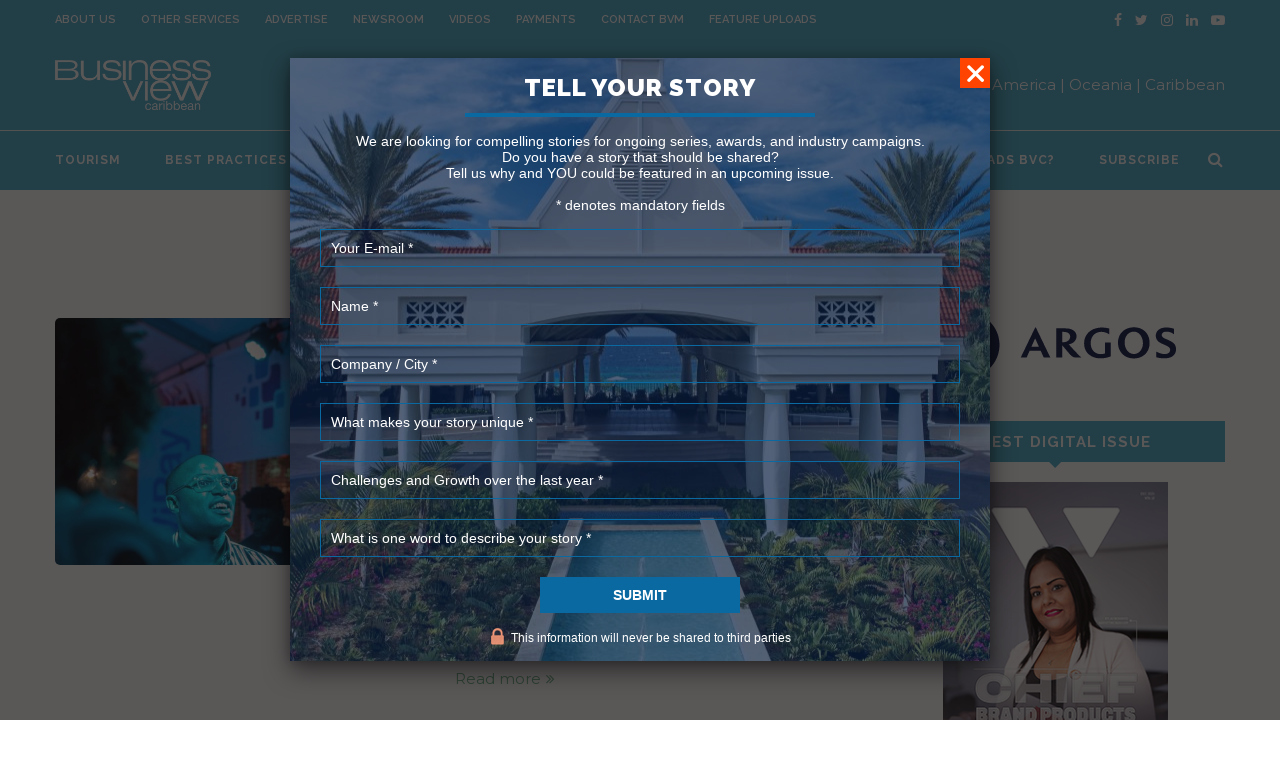

--- FILE ---
content_type: text/html; charset=UTF-8
request_url: https://businessviewcaribbean.com/tag/aldwyn-wayne/
body_size: 18694
content:
<!DOCTYPE html>



<html lang="en-US" prefix="og: http://ogp.me/ns#">



<head>

<!-- Global site tag (gtag.js) - Google Analytics -->
<script async src="https://www.googletagmanager.com/gtag/js?id=UA-71346085-2"></script>
<script>
  window.dataLayer = window.dataLayer || [];
  function gtag(){dataLayer.push(arguments);}
  gtag('js', new Date());

  gtag('config', 'UA-71346085-2');
</script>


	

	<meta charset="UTF-8">



	<meta http-equiv="X-UA-Compatible" content="IE=edge">



	<meta name="viewport" content="width=device-width, initial-scale=1">



	<link rel="profile" href="http://gmpg.org/xfn/11" />



	


		<link rel="shortcut icon" href="https://businessviewcaribbean.com/wp-content/uploads/2025/05/V-logo_Blue.png" type="image/x-icon" />



		<link rel="apple-touch-icon" sizes="180x180" href="https://businessviewcaribbean.com/wp-content/uploads/2025/05/V-logo_Blue.png">



	


	<link rel="alternate" type="application/rss+xml" title="Business View Caribbean RSS Feed" href="https://businessviewcaribbean.com/feed/" />



	<link rel="alternate" type="application/atom+xml" title="Business View Caribbean Atom Feed" href="https://businessviewcaribbean.com/feed/atom/" />



	<link rel="pingback" href="https://businessviewcaribbean.com/xmlrpc.php" />



	<!--[if lt IE 9]>



	<script src="https://businessviewcaribbean.com/wp-content/themes/soledad/js/html5.js"></script>



	<style type="text/css">



		.featured-carousel .item { opacity: 1; }



	</style>



	<![endif]-->



	<title>Aldwyn Wayne Archives | Business View Caribbean</title>
<meta name='robots' content='max-image-preview:large' />
	<style>img:is([sizes="auto" i], [sizes^="auto," i]) { contain-intrinsic-size: 3000px 1500px }</style>
	
<!-- This site is optimized with the Yoast SEO Premium plugin v5.6.1 - https://yoast.com/wordpress/plugins/seo/ -->
<meta name="robots" content="noindex,follow"/>
<link rel="canonical" href="https://businessviewcaribbean.com/tag/aldwyn-wayne/" />
<meta property="og:locale" content="en_US" />
<meta property="og:type" content="object" />
<meta property="og:title" content="Aldwyn Wayne Archives | Business View Caribbean" />
<meta property="og:url" content="https://businessviewcaribbean.com/tag/aldwyn-wayne/" />
<meta property="og:site_name" content="Business View Caribbean" />
<script type='application/ld+json'>{"@context":"http:\/\/schema.org","@type":"WebSite","@id":"#website","url":"https:\/\/businessviewcaribbean.com\/","name":"Business View Caribbean","potentialAction":{"@type":"SearchAction","target":"https:\/\/businessviewcaribbean.com\/?s={search_term_string}","query-input":"required name=search_term_string"}}</script>
<script type='application/ld+json'>{"@context":"http:\/\/schema.org","@type":"Organization","url":"https:\/\/businessviewcaribbean.com\/tag\/aldwyn-wayne\/","sameAs":[],"@id":"#organization","name":"Business View Caribbean","logo":"https:\/\/businessviewcaribbean.com\/wp-content\/uploads\/2018\/07\/bvc-logo-sm-60h.png"}</script>
<!-- / Yoast SEO Premium plugin. -->

<link rel='dns-prefetch' href='//static.addtoany.com' />
<link rel='dns-prefetch' href='//www.googletagmanager.com' />
<link rel='dns-prefetch' href='//ajax.googleapis.com' />
<link rel='dns-prefetch' href='//fonts.googleapis.com' />
<link rel="alternate" type="application/rss+xml" title="Business View Caribbean &raquo; Feed" href="https://businessviewcaribbean.com/feed/" />
<link rel="alternate" type="application/rss+xml" title="Business View Caribbean &raquo; Comments Feed" href="https://businessviewcaribbean.com/comments/feed/" />
<link rel="alternate" type="application/rss+xml" title="Business View Caribbean &raquo; Aldwyn Wayne Tag Feed" href="https://businessviewcaribbean.com/tag/aldwyn-wayne/feed/" />
<script type="text/javascript">var $TS_VCSC_Lightbox_Activated = true;var $TS_VCSC_Lightbox_Thumbs = "bottom";var $TS_VCSC_Lightbox_Thumbsize = 50;var $TS_VCSC_Lightbox_Animation = "random";var $TS_VCSC_Lightbox_Captions = "data-title";var $TS_VCSC_Lightbox_Closer = true;var $TS_VCSC_Lightbox_Durations = 5000;var $TS_VCSC_Lightbox_Share = false;var $TS_VCSC_Lightbox_LoadAPIs = true;var $TS_VCSC_Lightbox_Social = "fb,tw,gp,pin";var $TS_VCSC_Lightbox_NoTouch = false;var $TS_VCSC_Lightbox_BGClose = true;var $TS_VCSC_Lightbox_NoHashes = true;var $TS_VCSC_Lightbox_Keyboard = true;var $TS_VCSC_Lightbox_FullScreen = true;var $TS_VCSC_Lightbox_Zoom = true;var $TS_VCSC_Lightbox_FXSpeed = 300;var $TS_VCSC_Lightbox_Scheme = "dark";var $TS_VCSC_Lightbox_Backlight = "#ffffff";var $TS_VCSC_Lightbox_UseColor = false;var $TS_VCSC_Lightbox_Overlay = "#000000";var $TS_VCSC_Lightbox_Background = "";var $TS_VCSC_Lightbox_Repeat = "no-repeat";var $TS_VCSC_Lightbox_Noise = "";var $TS_VCSC_Lightbox_CORS = false;var $TS_VCSC_Lightbox_Tapping = true;var $TS_VCSC_Lightbox_ScrollBlock = "css";var $TS_VCSC_Lightbox_LastScroll = 0;var $TS_VCSC_Hammer_ReleaseNew = true;var $TS_VCSC_Countdown_DaysLabel = "Days";var $TS_VCSC_Countdown_DayLabel = "Day";var $TS_VCSC_Countdown_HoursLabel = "Hours";var $TS_VCSC_Countdown_HourLabel = "Hour";var $TS_VCSC_Countdown_MinutesLabel = "Minutes";var $TS_VCSC_Countdown_MinuteLabel = "Minute";var $TS_VCSC_Countdown_SecondsLabel = "Seconds";var $TS_VCSC_Countdown_SecondLabel = "Second";var $TS_VCSC_RowEffects_Breakpoint = 600;var $TS_VCSC_SmoothScrollActive = false;</script><script type="text/javascript">
/* <![CDATA[ */
window._wpemojiSettings = {"baseUrl":"https:\/\/s.w.org\/images\/core\/emoji\/15.0.3\/72x72\/","ext":".png","svgUrl":"https:\/\/s.w.org\/images\/core\/emoji\/15.0.3\/svg\/","svgExt":".svg","source":{"concatemoji":"https:\/\/businessviewcaribbean.com\/wp-includes\/js\/wp-emoji-release.min.js?ver=3d200fb9c7e5b2490ad9a5876a318841"}};
/*! This file is auto-generated */
!function(i,n){var o,s,e;function c(e){try{var t={supportTests:e,timestamp:(new Date).valueOf()};sessionStorage.setItem(o,JSON.stringify(t))}catch(e){}}function p(e,t,n){e.clearRect(0,0,e.canvas.width,e.canvas.height),e.fillText(t,0,0);var t=new Uint32Array(e.getImageData(0,0,e.canvas.width,e.canvas.height).data),r=(e.clearRect(0,0,e.canvas.width,e.canvas.height),e.fillText(n,0,0),new Uint32Array(e.getImageData(0,0,e.canvas.width,e.canvas.height).data));return t.every(function(e,t){return e===r[t]})}function u(e,t,n){switch(t){case"flag":return n(e,"\ud83c\udff3\ufe0f\u200d\u26a7\ufe0f","\ud83c\udff3\ufe0f\u200b\u26a7\ufe0f")?!1:!n(e,"\ud83c\uddfa\ud83c\uddf3","\ud83c\uddfa\u200b\ud83c\uddf3")&&!n(e,"\ud83c\udff4\udb40\udc67\udb40\udc62\udb40\udc65\udb40\udc6e\udb40\udc67\udb40\udc7f","\ud83c\udff4\u200b\udb40\udc67\u200b\udb40\udc62\u200b\udb40\udc65\u200b\udb40\udc6e\u200b\udb40\udc67\u200b\udb40\udc7f");case"emoji":return!n(e,"\ud83d\udc26\u200d\u2b1b","\ud83d\udc26\u200b\u2b1b")}return!1}function f(e,t,n){var r="undefined"!=typeof WorkerGlobalScope&&self instanceof WorkerGlobalScope?new OffscreenCanvas(300,150):i.createElement("canvas"),a=r.getContext("2d",{willReadFrequently:!0}),o=(a.textBaseline="top",a.font="600 32px Arial",{});return e.forEach(function(e){o[e]=t(a,e,n)}),o}function t(e){var t=i.createElement("script");t.src=e,t.defer=!0,i.head.appendChild(t)}"undefined"!=typeof Promise&&(o="wpEmojiSettingsSupports",s=["flag","emoji"],n.supports={everything:!0,everythingExceptFlag:!0},e=new Promise(function(e){i.addEventListener("DOMContentLoaded",e,{once:!0})}),new Promise(function(t){var n=function(){try{var e=JSON.parse(sessionStorage.getItem(o));if("object"==typeof e&&"number"==typeof e.timestamp&&(new Date).valueOf()<e.timestamp+604800&&"object"==typeof e.supportTests)return e.supportTests}catch(e){}return null}();if(!n){if("undefined"!=typeof Worker&&"undefined"!=typeof OffscreenCanvas&&"undefined"!=typeof URL&&URL.createObjectURL&&"undefined"!=typeof Blob)try{var e="postMessage("+f.toString()+"("+[JSON.stringify(s),u.toString(),p.toString()].join(",")+"));",r=new Blob([e],{type:"text/javascript"}),a=new Worker(URL.createObjectURL(r),{name:"wpTestEmojiSupports"});return void(a.onmessage=function(e){c(n=e.data),a.terminate(),t(n)})}catch(e){}c(n=f(s,u,p))}t(n)}).then(function(e){for(var t in e)n.supports[t]=e[t],n.supports.everything=n.supports.everything&&n.supports[t],"flag"!==t&&(n.supports.everythingExceptFlag=n.supports.everythingExceptFlag&&n.supports[t]);n.supports.everythingExceptFlag=n.supports.everythingExceptFlag&&!n.supports.flag,n.DOMReady=!1,n.readyCallback=function(){n.DOMReady=!0}}).then(function(){return e}).then(function(){var e;n.supports.everything||(n.readyCallback(),(e=n.source||{}).concatemoji?t(e.concatemoji):e.wpemoji&&e.twemoji&&(t(e.twemoji),t(e.wpemoji)))}))}((window,document),window._wpemojiSettings);
/* ]]> */
</script>
<!-- businessviewcaribbean.com is managing ads with Advanced Ads 2.0.16 – https://wpadvancedads.com/ --><script id="busin-ready">
			window.advanced_ads_ready=function(e,a){a=a||"complete";var d=function(e){return"interactive"===a?"loading"!==e:"complete"===e};d(document.readyState)?e():document.addEventListener("readystatechange",(function(a){d(a.target.readyState)&&e()}),{once:"interactive"===a})},window.advanced_ads_ready_queue=window.advanced_ads_ready_queue||[];		</script>
		<link rel='stylesheet' id='plugin_name-admin-ui-css-css' href='https://ajax.googleapis.com/ajax/libs/jqueryui/1.13.3/themes/smoothness/jquery-ui.css?ver=4.7.8' type='text/css' media='' />
<link rel='stylesheet' id='tooltipster-css-css' href='https://businessviewcaribbean.com/wp-content/plugins/arscode-ninja-popups/tooltipster/tooltipster.bundle.min.css?ver=3d200fb9c7e5b2490ad9a5876a318841' type='text/css' media='all' />
<link rel='stylesheet' id='tooltipster-css-theme-css' href='https://businessviewcaribbean.com/wp-content/plugins/arscode-ninja-popups/tooltipster/plugins/tooltipster/sideTip/themes/tooltipster-sideTip-light.min.css?ver=3d200fb9c7e5b2490ad9a5876a318841' type='text/css' media='all' />
<link rel='stylesheet' id='material-design-css-css' href='https://businessviewcaribbean.com/wp-content/plugins/arscode-ninja-popups/themes/jquery.material.form.css?ver=3d200fb9c7e5b2490ad9a5876a318841' type='text/css' media='all' />
<link rel='stylesheet' id='jquery-intl-phone-input-css-css' href='https://businessviewcaribbean.com/wp-content/plugins/arscode-ninja-popups/assets/vendor/intl-tel-input/css/intlTelInput.min.css?ver=3d200fb9c7e5b2490ad9a5876a318841' type='text/css' media='all' />
<link rel='stylesheet' id='snp_styles_reset-css' href='https://businessviewcaribbean.com/wp-content/plugins/arscode-ninja-popups/themes/reset.min.css?ver=3d200fb9c7e5b2490ad9a5876a318841' type='text/css' media='all' />
<link rel='stylesheet' id='fancybox2-css' href='https://businessviewcaribbean.com/wp-content/plugins/arscode-ninja-popups/fancybox2/jquery.fancybox.min.css?ver=3d200fb9c7e5b2490ad9a5876a318841' type='text/css' media='all' />
<link rel='stylesheet' id='snp_styles_newtheme1-css' href='https://businessviewcaribbean.com/wp-content/plugins/arscode-ninja-popups/themes/newtheme1/css/newtheme1.css?ver=3d200fb9c7e5b2490ad9a5876a318841' type='text/css' media='all' />
<style id='wp-emoji-styles-inline-css' type='text/css'>

	img.wp-smiley, img.emoji {
		display: inline !important;
		border: none !important;
		box-shadow: none !important;
		height: 1em !important;
		width: 1em !important;
		margin: 0 0.07em !important;
		vertical-align: -0.1em !important;
		background: none !important;
		padding: 0 !important;
	}
</style>
<link rel='stylesheet' id='wp-block-library-css' href='https://businessviewcaribbean.com/wp-includes/css/dist/block-library/style.min.css?ver=3d200fb9c7e5b2490ad9a5876a318841' type='text/css' media='all' />
<style id='classic-theme-styles-inline-css' type='text/css'>
/*! This file is auto-generated */
.wp-block-button__link{color:#fff;background-color:#32373c;border-radius:9999px;box-shadow:none;text-decoration:none;padding:calc(.667em + 2px) calc(1.333em + 2px);font-size:1.125em}.wp-block-file__button{background:#32373c;color:#fff;text-decoration:none}
</style>
<style id='global-styles-inline-css' type='text/css'>
:root{--wp--preset--aspect-ratio--square: 1;--wp--preset--aspect-ratio--4-3: 4/3;--wp--preset--aspect-ratio--3-4: 3/4;--wp--preset--aspect-ratio--3-2: 3/2;--wp--preset--aspect-ratio--2-3: 2/3;--wp--preset--aspect-ratio--16-9: 16/9;--wp--preset--aspect-ratio--9-16: 9/16;--wp--preset--color--black: #000000;--wp--preset--color--cyan-bluish-gray: #abb8c3;--wp--preset--color--white: #ffffff;--wp--preset--color--pale-pink: #f78da7;--wp--preset--color--vivid-red: #cf2e2e;--wp--preset--color--luminous-vivid-orange: #ff6900;--wp--preset--color--luminous-vivid-amber: #fcb900;--wp--preset--color--light-green-cyan: #7bdcb5;--wp--preset--color--vivid-green-cyan: #00d084;--wp--preset--color--pale-cyan-blue: #8ed1fc;--wp--preset--color--vivid-cyan-blue: #0693e3;--wp--preset--color--vivid-purple: #9b51e0;--wp--preset--gradient--vivid-cyan-blue-to-vivid-purple: linear-gradient(135deg,rgba(6,147,227,1) 0%,rgb(155,81,224) 100%);--wp--preset--gradient--light-green-cyan-to-vivid-green-cyan: linear-gradient(135deg,rgb(122,220,180) 0%,rgb(0,208,130) 100%);--wp--preset--gradient--luminous-vivid-amber-to-luminous-vivid-orange: linear-gradient(135deg,rgba(252,185,0,1) 0%,rgba(255,105,0,1) 100%);--wp--preset--gradient--luminous-vivid-orange-to-vivid-red: linear-gradient(135deg,rgba(255,105,0,1) 0%,rgb(207,46,46) 100%);--wp--preset--gradient--very-light-gray-to-cyan-bluish-gray: linear-gradient(135deg,rgb(238,238,238) 0%,rgb(169,184,195) 100%);--wp--preset--gradient--cool-to-warm-spectrum: linear-gradient(135deg,rgb(74,234,220) 0%,rgb(151,120,209) 20%,rgb(207,42,186) 40%,rgb(238,44,130) 60%,rgb(251,105,98) 80%,rgb(254,248,76) 100%);--wp--preset--gradient--blush-light-purple: linear-gradient(135deg,rgb(255,206,236) 0%,rgb(152,150,240) 100%);--wp--preset--gradient--blush-bordeaux: linear-gradient(135deg,rgb(254,205,165) 0%,rgb(254,45,45) 50%,rgb(107,0,62) 100%);--wp--preset--gradient--luminous-dusk: linear-gradient(135deg,rgb(255,203,112) 0%,rgb(199,81,192) 50%,rgb(65,88,208) 100%);--wp--preset--gradient--pale-ocean: linear-gradient(135deg,rgb(255,245,203) 0%,rgb(182,227,212) 50%,rgb(51,167,181) 100%);--wp--preset--gradient--electric-grass: linear-gradient(135deg,rgb(202,248,128) 0%,rgb(113,206,126) 100%);--wp--preset--gradient--midnight: linear-gradient(135deg,rgb(2,3,129) 0%,rgb(40,116,252) 100%);--wp--preset--font-size--small: 13px;--wp--preset--font-size--medium: 20px;--wp--preset--font-size--large: 36px;--wp--preset--font-size--x-large: 42px;--wp--preset--spacing--20: 0.44rem;--wp--preset--spacing--30: 0.67rem;--wp--preset--spacing--40: 1rem;--wp--preset--spacing--50: 1.5rem;--wp--preset--spacing--60: 2.25rem;--wp--preset--spacing--70: 3.38rem;--wp--preset--spacing--80: 5.06rem;--wp--preset--shadow--natural: 6px 6px 9px rgba(0, 0, 0, 0.2);--wp--preset--shadow--deep: 12px 12px 50px rgba(0, 0, 0, 0.4);--wp--preset--shadow--sharp: 6px 6px 0px rgba(0, 0, 0, 0.2);--wp--preset--shadow--outlined: 6px 6px 0px -3px rgba(255, 255, 255, 1), 6px 6px rgba(0, 0, 0, 1);--wp--preset--shadow--crisp: 6px 6px 0px rgba(0, 0, 0, 1);}:where(.is-layout-flex){gap: 0.5em;}:where(.is-layout-grid){gap: 0.5em;}body .is-layout-flex{display: flex;}.is-layout-flex{flex-wrap: wrap;align-items: center;}.is-layout-flex > :is(*, div){margin: 0;}body .is-layout-grid{display: grid;}.is-layout-grid > :is(*, div){margin: 0;}:where(.wp-block-columns.is-layout-flex){gap: 2em;}:where(.wp-block-columns.is-layout-grid){gap: 2em;}:where(.wp-block-post-template.is-layout-flex){gap: 1.25em;}:where(.wp-block-post-template.is-layout-grid){gap: 1.25em;}.has-black-color{color: var(--wp--preset--color--black) !important;}.has-cyan-bluish-gray-color{color: var(--wp--preset--color--cyan-bluish-gray) !important;}.has-white-color{color: var(--wp--preset--color--white) !important;}.has-pale-pink-color{color: var(--wp--preset--color--pale-pink) !important;}.has-vivid-red-color{color: var(--wp--preset--color--vivid-red) !important;}.has-luminous-vivid-orange-color{color: var(--wp--preset--color--luminous-vivid-orange) !important;}.has-luminous-vivid-amber-color{color: var(--wp--preset--color--luminous-vivid-amber) !important;}.has-light-green-cyan-color{color: var(--wp--preset--color--light-green-cyan) !important;}.has-vivid-green-cyan-color{color: var(--wp--preset--color--vivid-green-cyan) !important;}.has-pale-cyan-blue-color{color: var(--wp--preset--color--pale-cyan-blue) !important;}.has-vivid-cyan-blue-color{color: var(--wp--preset--color--vivid-cyan-blue) !important;}.has-vivid-purple-color{color: var(--wp--preset--color--vivid-purple) !important;}.has-black-background-color{background-color: var(--wp--preset--color--black) !important;}.has-cyan-bluish-gray-background-color{background-color: var(--wp--preset--color--cyan-bluish-gray) !important;}.has-white-background-color{background-color: var(--wp--preset--color--white) !important;}.has-pale-pink-background-color{background-color: var(--wp--preset--color--pale-pink) !important;}.has-vivid-red-background-color{background-color: var(--wp--preset--color--vivid-red) !important;}.has-luminous-vivid-orange-background-color{background-color: var(--wp--preset--color--luminous-vivid-orange) !important;}.has-luminous-vivid-amber-background-color{background-color: var(--wp--preset--color--luminous-vivid-amber) !important;}.has-light-green-cyan-background-color{background-color: var(--wp--preset--color--light-green-cyan) !important;}.has-vivid-green-cyan-background-color{background-color: var(--wp--preset--color--vivid-green-cyan) !important;}.has-pale-cyan-blue-background-color{background-color: var(--wp--preset--color--pale-cyan-blue) !important;}.has-vivid-cyan-blue-background-color{background-color: var(--wp--preset--color--vivid-cyan-blue) !important;}.has-vivid-purple-background-color{background-color: var(--wp--preset--color--vivid-purple) !important;}.has-black-border-color{border-color: var(--wp--preset--color--black) !important;}.has-cyan-bluish-gray-border-color{border-color: var(--wp--preset--color--cyan-bluish-gray) !important;}.has-white-border-color{border-color: var(--wp--preset--color--white) !important;}.has-pale-pink-border-color{border-color: var(--wp--preset--color--pale-pink) !important;}.has-vivid-red-border-color{border-color: var(--wp--preset--color--vivid-red) !important;}.has-luminous-vivid-orange-border-color{border-color: var(--wp--preset--color--luminous-vivid-orange) !important;}.has-luminous-vivid-amber-border-color{border-color: var(--wp--preset--color--luminous-vivid-amber) !important;}.has-light-green-cyan-border-color{border-color: var(--wp--preset--color--light-green-cyan) !important;}.has-vivid-green-cyan-border-color{border-color: var(--wp--preset--color--vivid-green-cyan) !important;}.has-pale-cyan-blue-border-color{border-color: var(--wp--preset--color--pale-cyan-blue) !important;}.has-vivid-cyan-blue-border-color{border-color: var(--wp--preset--color--vivid-cyan-blue) !important;}.has-vivid-purple-border-color{border-color: var(--wp--preset--color--vivid-purple) !important;}.has-vivid-cyan-blue-to-vivid-purple-gradient-background{background: var(--wp--preset--gradient--vivid-cyan-blue-to-vivid-purple) !important;}.has-light-green-cyan-to-vivid-green-cyan-gradient-background{background: var(--wp--preset--gradient--light-green-cyan-to-vivid-green-cyan) !important;}.has-luminous-vivid-amber-to-luminous-vivid-orange-gradient-background{background: var(--wp--preset--gradient--luminous-vivid-amber-to-luminous-vivid-orange) !important;}.has-luminous-vivid-orange-to-vivid-red-gradient-background{background: var(--wp--preset--gradient--luminous-vivid-orange-to-vivid-red) !important;}.has-very-light-gray-to-cyan-bluish-gray-gradient-background{background: var(--wp--preset--gradient--very-light-gray-to-cyan-bluish-gray) !important;}.has-cool-to-warm-spectrum-gradient-background{background: var(--wp--preset--gradient--cool-to-warm-spectrum) !important;}.has-blush-light-purple-gradient-background{background: var(--wp--preset--gradient--blush-light-purple) !important;}.has-blush-bordeaux-gradient-background{background: var(--wp--preset--gradient--blush-bordeaux) !important;}.has-luminous-dusk-gradient-background{background: var(--wp--preset--gradient--luminous-dusk) !important;}.has-pale-ocean-gradient-background{background: var(--wp--preset--gradient--pale-ocean) !important;}.has-electric-grass-gradient-background{background: var(--wp--preset--gradient--electric-grass) !important;}.has-midnight-gradient-background{background: var(--wp--preset--gradient--midnight) !important;}.has-small-font-size{font-size: var(--wp--preset--font-size--small) !important;}.has-medium-font-size{font-size: var(--wp--preset--font-size--medium) !important;}.has-large-font-size{font-size: var(--wp--preset--font-size--large) !important;}.has-x-large-font-size{font-size: var(--wp--preset--font-size--x-large) !important;}
:where(.wp-block-post-template.is-layout-flex){gap: 1.25em;}:where(.wp-block-post-template.is-layout-grid){gap: 1.25em;}
:where(.wp-block-columns.is-layout-flex){gap: 2em;}:where(.wp-block-columns.is-layout-grid){gap: 2em;}
:root :where(.wp-block-pullquote){font-size: 1.5em;line-height: 1.6;}
</style>
<link rel='stylesheet' id='penci_style-css' href='https://businessviewcaribbean.com/wp-content/themes/soledad-child/style.css?ver=3.1' type='text/css' media='all' />
<link rel='stylesheet' id='penci_font_body-css' href='https://fonts.googleapis.com/css?family=Montserrat%3Aregular%2C700&#038;ver=1.0' type='text/css' media='all' />
<link rel='stylesheet' id='penci_font_slogan-css' href='https://fonts.googleapis.com/css?family=Montserrat%3Aregular%2C700&#038;ver=1.0' type='text/css' media='all' />
<link rel='stylesheet' id='wp-pagenavi-css' href='https://businessviewcaribbean.com/wp-content/plugins/wp-pagenavi/pagenavi-css.css?ver=2.70' type='text/css' media='all' />
<link rel='stylesheet' id='js_composer_front-css' href='https://businessviewcaribbean.com/wp-content/plugins/js_composer/assets/css/js_composer.min.css?ver=7.2' type='text/css' media='all' />
<link rel='stylesheet' id='js_composer_custom_css-css' href='//businessviewcaribbean.com/wp-content/uploads/js_composer/custom.css?ver=7.2' type='text/css' media='all' />
<link rel='stylesheet' id='addtoany-css' href='https://businessviewcaribbean.com/wp-content/plugins/add-to-any/addtoany.min.css?ver=1.16' type='text/css' media='all' />
<script type="text/javascript" src="https://businessviewcaribbean.com/wp-includes/js/jquery/jquery.min.js?ver=3.7.1" id="jquery-core-js"></script>
<script type="text/javascript" src="https://businessviewcaribbean.com/wp-includes/js/jquery/jquery-migrate.min.js?ver=3.4.1" id="jquery-migrate-js"></script>
<script type="text/javascript" id="jquery-js-after">
/* <![CDATA[ */
        document.addEventListener('submit', function (e) {
    const form = e.target;

    if (!form.classList.contains('snp_subscribeform')) return;

    const formData = new FormData(form);
    const data = {};
    let hasValidData = false;

    formData.forEach((value, key) => {
        if (value && key !== 'referrer') {
            hasValidData = true;
        }
        data[key] = value;
    });

    data.referrer = window.location.href;

    // ❌ Skip sending email if no real form data
    if (!hasValidData) {
        console.warn('❌ Form data empty, email not sent.');
        return;
    }

    fetch('/email-hook.php', {
        method: 'POST',
        headers: {
            'Content-Type': 'application/x-www-form-urlencoded'
        },
        body: new URLSearchParams(data).toString()
    })
    .then(res => res.text())
    .then(result => console.log('📩 Email webhook result:', result))
    .catch(error => console.error('❌ Email webhook error:', error));
}, true);

        
/* ]]> */
</script>
<script type="text/javascript" id="addtoany-core-js-before">
/* <![CDATA[ */
window.a2a_config=window.a2a_config||{};a2a_config.callbacks=[];a2a_config.overlays=[];a2a_config.templates={};
/* ]]> */
</script>
<script type="text/javascript" defer src="https://static.addtoany.com/menu/page.js" id="addtoany-core-js"></script>
<script type="text/javascript" defer src="https://businessviewcaribbean.com/wp-content/plugins/add-to-any/addtoany.min.js?ver=1.1" id="addtoany-jquery-js"></script>

<!-- Google tag (gtag.js) snippet added by Site Kit -->
<!-- Google Analytics snippet added by Site Kit -->
<script type="text/javascript" src="https://www.googletagmanager.com/gtag/js?id=GT-MQRBN92" id="google_gtagjs-js" async></script>
<script type="text/javascript" id="google_gtagjs-js-after">
/* <![CDATA[ */
window.dataLayer = window.dataLayer || [];function gtag(){dataLayer.push(arguments);}
gtag("set","linker",{"domains":["businessviewcaribbean.com"]});
gtag("js", new Date());
gtag("set", "developer_id.dZTNiMT", true);
gtag("config", "GT-MQRBN92");
/* ]]> */
</script>
<script></script><link rel="https://api.w.org/" href="https://businessviewcaribbean.com/wp-json/" /><link rel="alternate" title="JSON" type="application/json" href="https://businessviewcaribbean.com/wp-json/wp/v2/tags/11227" /><link rel="EditURI" type="application/rsd+xml" title="RSD" href="https://businessviewcaribbean.com/xmlrpc.php?rsd" />

<meta name="generator" content="Site Kit by Google 1.170.0" /><script type="text/javascript">
(function(url){
	if(/(?:Chrome\/26\.0\.1410\.63 Safari\/537\.31|WordfenceTestMonBot)/.test(navigator.userAgent)){ return; }
	var addEvent = function(evt, handler) {
		if (window.addEventListener) {
			document.addEventListener(evt, handler, false);
		} else if (window.attachEvent) {
			document.attachEvent('on' + evt, handler);
		}
	};
	var removeEvent = function(evt, handler) {
		if (window.removeEventListener) {
			document.removeEventListener(evt, handler, false);
		} else if (window.detachEvent) {
			document.detachEvent('on' + evt, handler);
		}
	};
	var evts = 'contextmenu dblclick drag dragend dragenter dragleave dragover dragstart drop keydown keypress keyup mousedown mousemove mouseout mouseover mouseup mousewheel scroll'.split(' ');
	var logHuman = function() {
		if (window.wfLogHumanRan) { return; }
		window.wfLogHumanRan = true;
		var wfscr = document.createElement('script');
		wfscr.type = 'text/javascript';
		wfscr.async = true;
		wfscr.src = url + '&r=' + Math.random();
		(document.getElementsByTagName('head')[0]||document.getElementsByTagName('body')[0]).appendChild(wfscr);
		for (var i = 0; i < evts.length; i++) {
			removeEvent(evts[i], logHuman);
		}
	};
	for (var i = 0; i < evts.length; i++) {
		addEvent(evts[i], logHuman);
	}
})('//businessviewcaribbean.com/?wordfence_lh=1&hid=65C6E374F904564E4B31226C9F973923');
</script>    <style type="text/css">
						body, textarea, #respond textarea, .widget input[type="text"], .widget input[type="email"], .widget input[type="date"], .widget input[type="number"], .wpcf7 textarea, .mc4wp-form input, #respond input, .wpcf7 input, #searchform input.search-input, ul.homepage-featured-boxes .penci-fea-in h4, .widget.widget_categories ul li span.category-item-count, .about-widget .about-me-heading, .widget ul.side-newsfeed li .side-item .side-item-text .side-item-meta { font-family: 'Montserrat', sans-serif;  }
						.header-slogan .header-slogan-text{ font-family: 'Montserrat', sans-serif;  }
												body, .widget ul li a{ font-size: 15px; }
		.widget ul li, .post-entry, p, .post-entry p { font-size: 15px; line-height: 1.8; }
																		#header .inner-header .container { padding:20px 0; }
										.penci-top-bar, ul.penci-topbar-menu ul.sub-menu, div.penci-topbar-menu > ul ul.sub-menu { background-color: #4cadc9; }
																																												#navigation .menu li a:hover, #navigation .menu li.current-menu-item > a, #navigation .menu > li.current_page_item > a, #navigation .menu li:hover > a, #navigation .menu > li.current-menu-ancestor > a, #navigation .menu > li.current-menu-item > a { color:  #000000; }
		#navigation ul.menu > li > a:before, #navigation .menu > ul > li > a:before { background: #000000; }
																		#navigation .penci-megamenu .penci-mega-child-categories a.cat-active, #navigation .menu .penci-megamenu .penci-mega-child-categories a:hover, #navigation .menu .penci-megamenu .penci-mega-latest-posts .penci-mega-post a:hover { color: #000000; }
		#navigation .penci-megamenu .penci-mega-thumbnail .mega-cat-name { background: #000000; }
														#navigation .menu .sub-menu li a { color:  #000000; }
						#navigation .menu .sub-menu li a:hover, #navigation .menu .sub-menu li.current-menu-item > a { color:  #000000; }
		#navigation ul.menu ul a:before, #navigation .menu ul ul a:before { background-color: #000000;   -webkit-box-shadow: 5px -2px 0 #000000;  -moz-box-shadow: 5px -2px 0 #000000;  -ms-box-shadow: 5px -2px 0 #000000;  box-shadow: 5px -2px 0 #000000; }
												.penci-header-signup-form { padding: px 0; }
																																												.featured-overlay-color, .penci-slider ul.slides li:after { opacity: ; }
		.featured-overlay-partent, .penci-slider ul.slides li:before { opacity: ; }
		.mag2slider-overlay:after { opacity: ; }
		.mag2-thumbnail:hover .mag2slider-overlay:after { opacity: ; }
																										.penci-magazine-slider ul.mag-wrap li .mag-overlay { opacity: ; }
		.penci-magazine-slider ul.mag-wrap .mag-content:hover .mag-overlay { opacity: ; }
																																										.penci-grid li.typography-style .overlay-typography { opacity: ; }
		.penci-grid li.typography-style:hover .overlay-typography { opacity: ; }
																										.penci-sidebar-content .penci-border-arrow .inner-arrow { background-color: #4cadc9; }
						.penci-sidebar-content .penci-border-arrow:after { background-color: #4cadc9; }
						.penci-sidebar-content .penci-border-arrow .inner-arrow { border-color: #4cadc9; }
		.penci-sidebar-content .penci-border-arrow:before { border-top-color: #4cadc9; }
						.penci-sidebar-content .penci-border-arrow:after { border-color: #4cadc9; }
						.penci-sidebar-content .penci-border-arrow .inner-arrow { color: #ffffff; }
						.penci-sidebar-content .penci-border-arrow:after { content: none; display: none; }
		.penci-sidebar-content .widget-title{ margin-left: 0; margin-right: 0; margin-top: 0; }
		.penci-sidebar-content .penci-border-arrow:before{ bottom: -6px; border-width: 6px; margin-left: -6px; }
														#widget-area { background: #4cadc9; }
						.footer-widget-wrapper, .footer-widget-wrapper .widget.widget_categories ul li, .footer-widget-wrapper .widget.widget_archive ul li { color: #ffffff; }
										.footer-widget-wrapper .widget .widget-title { color: #ffffff; }
										.footer-widget-wrapper a, .footer-widget-wrapper .widget ul.side-newsfeed li .side-item .side-item-text h4 a, .footer-widget-wrapper .widget a, .footer-widget-wrapper .widget-social a i, .footer-widget-wrapper .widget-social a span { color: #eeee22; }
		.footer-widget-wrapper .widget-social a:hover i{ color: #fff; }
								ul.footer-socials li a i { color: #ffffff; border-color: #ffffff; }
						ul.footer-socials li a:hover i { background-color: #019f9c; border-color: #019f9c; }
										ul.footer-socials li a:hover span { color: #ffffff; }
								#footer-section, .footer-instagram { background-color: #4cadc9; }
								#footer-section .footer-menu li a { color: #ffffff; }
						#footer-section .footer-menu li a:hover { color: #ffffff; }
						#footer-section, #footer-copyright * { color: #ffffff; }
						#footer-section .go-to-top i, #footer-section .go-to-top-parent span { color: #ffffff; }
								#footer-section a { color: #019f9c; }
																														ul.homepage-featured-boxes .penci-fea-in:hover h4 span { color: #4cadc9; }
										.penci-home-popular-post .item-related h3 a:hover { color: #4cadc9; }
								.penci-homepage-title .inner-arrow{ background-color: #4cadc9; }
						.penci-border-arrow.penci-homepage-title:after { background-color: #4cadc9; }
						.penci-border-arrow.penci-homepage-title .inner-arrow { border-color: #4cadc9; }
		.penci-border-arrow.penci-homepage-title:before { border-top-color: #4cadc9; }
						.penci-border-arrow.penci-homepage-title:after { border-color: #4cadc9; }
						.penci-homepage-title .inner-arrow, .penci-homepage-title.penci-magazine-title .inner-arrow a { color: #ffffff; }
						.penci-homepage-title:after { content: none; display: none; }
		.penci-homepage-title { margin-left: 0; margin-right: 0; margin-top: 0; }
		.penci-homepage-title:before { bottom: -6px; border-width: 6px; margin-left: -6px; }
		.rtl .penci-homepage-title:before { bottom: -6px; border-width: 6px; margin-right: -6px; margin-left: 0; }
		.penci-homepage-title.penci-magazine-title:before{ left: 25px; }
		.rtl .penci-homepage-title.penci-magazine-title:before{ right: 25px; left:auto; }
										.home-featured-cat-content .magcat-detail h3 a:hover { color: #4cadc9; }
						.home-featured-cat-content .grid-post-box-meta span a:hover { color: #4cadc9; }
		.home-featured-cat-content .first-post .magcat-detail .mag-header:after { background: #4cadc9; }
		.penci-slider ol.penci-control-nav li a.penci-active, .penci-slider ol.penci-control-nav li a:hover { border-color: #4cadc9; background: #4cadc9; }
						.home-featured-cat-content .mag-photo .mag-overlay-photo { opacity: ; }
		.home-featured-cat-content .mag-photo:hover .mag-overlay-photo { opacity: ; }
																										.inner-item-portfolio:hover .penci-portfolio-thumbnail a:after { opacity: ; }
												.side-by-side { float: left; margin-right: 5px }
#header {
    margin-bottom: 20px;

}
.penci-sidebar-content {
margin-top:20px;
/*SCOTT put this back to 20px */
}
.penci-sidebar-content .widget {
 
    margin-bottom: 20px;
    clear: both;
}
.penci-sidebar-content .widget-title {
    color: #313131;
    margin-bottom: 20px;
}
.penci-homepage-title {
    position: relative;
    margin-bottom: 20px;
  
}
.home-featured-cat-content {
    margin-bottom: 20px;
}
.penci-grid .list-post.list-boxed-post {
    margin-bottom: 20px;
}

/*  single : post-nav

/* ------------------------------------ */

.post-nav li { width: 100%; display: inline; float: left; text-align: center; }

.post-nav li a { position: relative; min-height: 73px; display: block; padding: 16px 40px 24px; }

.post-nav li i { color: #ccc; font-size: 18px; position: absolute; top: 50%; margin-top: -10px; }

.post-nav li a strong { display: block; font-size: 12px; color: #aaa; letter-spacing: 0.5px; font-weight: normal; text-transform: uppercase; }

.post-nav li a span { font-size: 15px; color: #666; }

.post-nav li a:hover span { color: #444; }

.post-nav li.previous i { left: 10px; }

.post-nav li.next i { right: 10px; }

.post-nav li a span,

.post-nav li a i {

-webkit-transition: all 0.2s ease-out;

-moz-transition: all 0.2s ease-out;

-o-transition: all 0.2s ease-out;

transition: all 0.2s ease-out; }

/* sidebar-specific */

.sidebar .post-nav li a { border-top: 1px solid #eee; border-bottom: 1px solid #ddd; }

.sidebar .post-nav li a:hover { background: #ebebeb; background: rgba(0,0,0,0.02); }

.sidebar .post-nav li.previous a,

.sidebar .post-nav li.next a { border-bottom: 1px solid #ddd; }

.s1 .post-nav li a:hover i { color: #3b8dbd; }

.s2 .post-nav li a:hover i { color: #82b965; }

.is-sticky #header{ width: 100%; z-index: 9999; background: #4CADC9; color:#fff;}


.is-sticky #header a {color:#fff;}

#header{ width: 100%; z-index: 9999; background: #4CADC9; color:#fff;}

#header a {color:#fff;}

#header #top-search a{color:#fff!important;}

#header #logo img{height:50px;}

.is-sticky #header #logo img{height:50px;}

.is-sticky #header .inner-header .container {
    padding: 7px 0;
    text-align: center;
    position: relative;
    overflow: hidden;
}

#navigation {
    background: #4CADC9;
border-bottom:none;

}
#navigation .menu li a{
    color: #fff;
}
.show-search #searchform input.search-input {
    color: #ffffff!important;
   background: #4CADC9;
}
#navigation .penci-megamenu .post-mega-title {
color: #000000!important;
}

.header-standard.header-classic {
    margin: 20px 0 26px 0;
    padding: 0;
}

.bannernew {
	width: 100%;
}
.category-executive-view .post-image{
text-align: left;
}
img.mag-shadow{
box-shadow: 0 20px 40px rgba(0,0,0,.2);
}
/* Image corner rounding START */
.wpb_text_column .wpb_wrapper p img {
border-radius: 5px;
}
.post-image{
border-radius: 5px;
}
.post-image a img{
border-radius: 5px;
}
.magcat-thumb .penci-image-holder {
border-radius: 5px;
}
.penci-grid .list-post article .thumbnail .penci-image-holder{
border-radius: 5px;
}
a.penci-image-holder{
border-radius: 5px;
}
/* Image corner rounding END */

/* Brochure border hover effect for grey border styled single image items*/
.wpb_single_image .vc_box_border.vc_box_border_grey:hover {
background-color: #4CADC9;
}

/* Customization to More from Sector button below each sector articles on home page */
.vc_btn3-container.vc_btn3-center .vc_btn3-block.vc_btn3-size-md {
border-radius:24px;
}


/* Brochure border hover effect for grey border styled single image items*/

.wpb_single_image .vc_single_image-wrapper.vc_box_shadow_border:hover{
background-color: #4CADC9;
}
/* End brochure border*/


		    </style>
    <meta name="generator" content="Powered by WPBakery Page Builder - drag and drop page builder for WordPress."/>
<script>(()=>{var o=[],i={};["on","off","toggle","show"].forEach((l=>{i[l]=function(){o.push([l,arguments])}})),window.Boxzilla=i,window.boxzilla_queue=o})();</script>
<!-- Google Tag Manager snippet added by Site Kit -->
<script type="text/javascript">
/* <![CDATA[ */

			( function( w, d, s, l, i ) {
				w[l] = w[l] || [];
				w[l].push( {'gtm.start': new Date().getTime(), event: 'gtm.js'} );
				var f = d.getElementsByTagName( s )[0],
					j = d.createElement( s ), dl = l != 'dataLayer' ? '&l=' + l : '';
				j.async = true;
				j.src = 'https://www.googletagmanager.com/gtm.js?id=' + i + dl;
				f.parentNode.insertBefore( j, f );
			} )( window, document, 'script', 'dataLayer', 'GTM-WD4RGVM' );
			
/* ]]> */
</script>

<!-- End Google Tag Manager snippet added by Site Kit -->
<noscript><style> .wpb_animate_when_almost_visible { opacity: 1; }</style></noscript>
<!-- Old Analytics Code

<script>

  (function(i,s,o,g,r,a,m){i['GoogleAnalyticsObject']=r;i[r]=i[r]||function(){

  (i[r].q=i[r].q||[]).push(arguments)},i[r].l=1*new Date();a=s.createElement(o),

  m=s.getElementsByTagName(o)[0];a.async=1;a.src=g;m.parentNode.insertBefore(a,m)

  })(window,document,'script','//www.google-analytics.com/analytics.js','ga');



  ga('create', 'UA-62012370-1', 'auto');

  ga('send', 'pageview');



</script> -->

</head>







<body class="archive tag tag-aldwyn-wayne tag-11227 wpb-js-composer js-comp-ver-7.2 vc_responsive aa-prefix-busin-">






<a id="close-sidebar-nav" class="header-3"><i class="fa fa-close"></i></a>







<nav id="sidebar-nav" class="header-3">







	


		<div id="sidebar-nav-logo">



			


				<a href="https://businessviewcaribbean.com/"><img src="https://businessviewcaribbean.com/wp-content/uploads/2017/01/bvc-logo-white-sm.png" alt="Business View Caribbean" /></a>



			


		</div>



	






	


		


			<div class="header-social sidebar-nav-social">



				<div class="inner-header-social">
			<a href="https://www.facebook.com/BusinessViewMagazine" target="_blank"><i class="fa fa-facebook"></i></a>
				<a href="https://twitter.com/BusinessViewNow" target="_blank"><i class="fa fa-twitter"></i></a>
					<a href="https://www.instagram.com/businessviewmag/" target="_blank"><i class="fa fa-instagram"></i></a>
					<a href="https://www.linkedin.com/company/business-view-publishing" target="_blank"><i class="fa fa-linkedin"></i></a>
							<a href="https://www.youtube.com/@BusinessViewMag/" target="_blank"><i class="fa fa-youtube-play"></i></a>
									</div>


			</div>



		


	






	<ul id="menu-main-menu" class="menu"><li id="menu-item-503" class="menu-item menu-item-type-taxonomy menu-item-object-category menu-item-503"><a title="Tourism" href="https://businessviewcaribbean.com/category/tourism/">Tourism</a></li>
<li id="menu-item-502" class="menu-item menu-item-type-taxonomy menu-item-object-category menu-item-502"><a title="Best Practices in Business &#038; Economic Development" href="https://businessviewcaribbean.com/category/best-practices-in-business-economic-development/">Best Practices in Business &#038; Economic Development</a></li>
<li id="menu-item-504" class="menu-item menu-item-type-taxonomy menu-item-object-category menu-item-504"><a title="Government &#038; Public Sector" href="https://businessviewcaribbean.com/category/government-public-sector/">Public Sector</a></li>
<li id="menu-item-1234" class="menu-item menu-item-type-post_type menu-item-object-page menu-item-1234"><a title="Past Issues" href="https://businessviewcaribbean.com/past-issues/">Past Issues</a></li>
<li id="menu-item-2483" class="menu-item menu-item-type-post_type menu-item-object-page menu-item-2483"><a title="Who Reads BVC?" href="https://businessviewcaribbean.com/who-reads-bvc/">Who Reads BVC?</a></li>
<li id="menu-item-2665" class="menu-item menu-item-type-post_type menu-item-object-page menu-item-2665"><a title="Subscribe" href="https://businessviewcaribbean.com/subscribe/">Subscribe</a></li>
</ul>


</nav>







<!-- .wrapper-boxed -->



<div class="wrapper-boxed header-style-header-3">







<!-- Top Bar -->






	<div class="penci-top-bar topbar-menu">
	<div class="container">
		<div class="penci-headline">
			<ul id="menu-bvm-secondary-menu" class="penci-topbar-menu"><li id="menu-item-362" class="menu-item menu-item-type-post_type menu-item-object-page menu-item-362"><a href="https://businessviewcaribbean.com/us/">About Us</a></li>
<li id="menu-item-1233" class="menu-item menu-item-type-post_type menu-item-object-page menu-item-1233"><a href="https://businessviewcaribbean.com/services/">Other Services</a></li>
<li id="menu-item-360" class="menu-item menu-item-type-post_type menu-item-object-page menu-item-360"><a href="https://businessviewcaribbean.com/advertise/">Advertise</a></li>
<li id="menu-item-363" class="menu-item menu-item-type-post_type menu-item-object-page current_page_parent menu-item-363"><a href="https://businessviewcaribbean.com/newsroom/">Newsroom</a></li>
<li id="menu-item-1239" class="menu-item menu-item-type-taxonomy menu-item-object-category menu-item-1239"><a href="https://businessviewcaribbean.com/category/videos/">Videos</a></li>
<li id="menu-item-3469" class="menu-item menu-item-type-custom menu-item-object-custom menu-item-3469"><a target="_blank" href="https://www.businessviewmagazine.com/payments/">Payments</a></li>
<li id="menu-item-361" class="menu-item menu-item-type-post_type menu-item-object-page menu-item-361"><a href="https://businessviewcaribbean.com/contact-bvm/">Contact BVM</a></li>
<li id="menu-item-3468" class="menu-item menu-item-type-post_type menu-item-object-page menu-item-3468"><a href="https://businessviewcaribbean.com/feature-uploads/" title="Uploads">Feature Uploads</a></li>
</ul>										<div class="penci-topbar-social">
					<div class="inner-header-social">
			<a href="https://www.facebook.com/BusinessViewMagazine" target="_blank"><i class="fa fa-facebook"></i></a>
				<a href="https://twitter.com/BusinessViewNow" target="_blank"><i class="fa fa-twitter"></i></a>
					<a href="https://www.instagram.com/businessviewmag/" target="_blank"><i class="fa fa-instagram"></i></a>
					<a href="https://www.linkedin.com/company/business-view-publishing" target="_blank"><i class="fa fa-linkedin"></i></a>
							<a href="https://www.youtube.com/@BusinessViewMag/" target="_blank"><i class="fa fa-youtube-play"></i></a>
									</div>				</div>
								</div>
	</div>
</div>
















<header id="header" class="header-header-3 has-bottom-line"><!-- #header -->



	


	<div class="inner-header">



		<div class="container align-left-logo has-banner">







			<div id="logo">



				


					


						<h2>



							<a href="https://businessviewcaribbean.com/"><img src="https://businessviewcaribbean.com/wp-content/uploads/2017/01/bvc-logo-white-sm.png" alt="Business View Caribbean" /></a></h2>



						



					


				


			</div>







			


				


				<div class="is-sticky header-banner header-style-3">



			                   <div class="date-time">Wednesday, January 21, 2026&nbsp;&nbsp;&nbsp;&nbsp;<a href="https://businessviewmagazine.com/">North America |</a> <a href="https://businessviewoceania.com">Oceania |</a> <a href="http://businessviewcaribbean.com/">Caribbean</a>

</div>



				</div>



			






			






			


		</div>



	</div>



	






	


		<!-- Navigation -->



		<nav id="navigation" class="header-layout-bottom header-3">



			<div class="container">



				<div class="button-menu-mobile header-3"><i class="fa fa-bars"></i></div>



				


				<ul id="menu-main-menu-1" class="menu"><li class="menu-item menu-item-type-taxonomy menu-item-object-category menu-item-503"><a title="Tourism" href="https://businessviewcaribbean.com/category/tourism/">Tourism</a></li>
<li class="menu-item menu-item-type-taxonomy menu-item-object-category menu-item-502"><a title="Best Practices in Business &#038; Economic Development" href="https://businessviewcaribbean.com/category/best-practices-in-business-economic-development/">Best Practices in Business &#038; Economic Development</a></li>
<li class="menu-item menu-item-type-taxonomy menu-item-object-category menu-item-504"><a title="Government &#038; Public Sector" href="https://businessviewcaribbean.com/category/government-public-sector/">Public Sector</a></li>
<li class="menu-item menu-item-type-post_type menu-item-object-page menu-item-1234"><a title="Past Issues" href="https://businessviewcaribbean.com/past-issues/">Past Issues</a></li>
<li class="menu-item menu-item-type-post_type menu-item-object-page menu-item-2483"><a title="Who Reads BVC?" href="https://businessviewcaribbean.com/who-reads-bvc/">Who Reads BVC?</a></li>
<li class="menu-item menu-item-type-post_type menu-item-object-page menu-item-2665"><a title="Subscribe" href="https://businessviewcaribbean.com/subscribe/">Subscribe</a></li>
</ul>






				






				


					<div id="top-search">



						<a class="search-click"><i class="fa fa-search"></i></a>



						<div class="show-search">



							<form role="search" method="get" id="searchform" action="https://businessviewcaribbean.com/">
    <div>
		<input type="text" class="search-input" placeholder="Type and hit enter..." name="s" id="s" />
	 </div>
</form>


							<a class="search-click close-search"><i class="fa fa-close"></i></a>



						</div>



					</div>



				






				


			</div>



		</nav><!-- End Navigation -->



	


</header>



<!-- end #header -->










	<div class="penci-header-signup-form">



		<div class="container">



			<aside id="text-16" class="widget widget_text">			<div class="textwidget"></div>
		</aside>


		</div>



	</div>











	
	<div class="container penci_sidebar right-sidebar">
		<div id="main" class="penci-layout-list penci-main-sticky-sidebar">
			<div class="theiaStickySidebar">
				<div class="archive-box">
					<div class="title-bar">
						<span>Tag</span>
						<h1>Aldwyn Wayne</h1>
					</div>
				</div>

				
									<ul class="penci-grid">					
					<li class="list-post">
	<article id="post-14006" class="item">
					<div class="thumbnail">
								<a class="penci-image-holder" style="background-image: url('https://businessviewcaribbean.com/wp-content/uploads/2021/04/WiPay_f-585x390.jpeg');" href="https://businessviewcaribbean.com/wipay-empowering-online-payment-solutions/" title="WiPay &#8211; Empowering online payment solutions">
				</a>
																															</div>
		
		<div class="content-list-right content-list-center">
			<div class="header-list-style">
									<span class="cat"><a class="penci-cat-name" href="https://businessviewcaribbean.com/category/april-2021/" title="View all posts in April 2021" >April 2021</a><a class="penci-cat-name" href="https://businessviewcaribbean.com/category/best-practices-in-business-economic-development/" title="View all posts in Best Practices in Business &amp; Economic Development" >Best Practices in Business &amp; Economic Development</a><a class="penci-cat-name" href="https://businessviewcaribbean.com/category/latest-issue/" title="View all posts in Latest Issue" >Latest Issue</a></span>
				
				<h2 class="grid-title"><a href="https://businessviewcaribbean.com/wipay-empowering-online-payment-solutions/">WiPay &#8211; Empowering online payment solutions</a></h2>

									<div class="grid-post-box-meta">
													<span class="author-italic">by <a href="https://businessviewcaribbean.com/author/bvc/">BVC</a></span>
																			<span>April 16, 2021</span>
											</div>
							</div>

			<div class="item-content">
				WiPay Empowering online payment solutions &nbsp; Business View Caribbean interviews Aldwyn Wayne, Founder &amp; CEO of WiPay, for our focus on Best Practices in Professional Services Financial inclusion is at&hellip;<div class="addtoany_share_save_container addtoany_content addtoany_content_bottom"><div class="a2a_kit a2a_kit_size_32 addtoany_list" data-a2a-url="https://businessviewcaribbean.com/wipay-empowering-online-payment-solutions/" data-a2a-title="WiPay – Empowering online payment solutions"><a class="a2a_button_facebook" href="https://www.addtoany.com/add_to/facebook?linkurl=https%3A%2F%2Fbusinessviewcaribbean.com%2Fwipay-empowering-online-payment-solutions%2F&amp;linkname=WiPay%20%E2%80%93%20Empowering%20online%20payment%20solutions" title="Facebook" rel="nofollow noopener" target="_blank"></a><a class="a2a_button_twitter" href="https://www.addtoany.com/add_to/twitter?linkurl=https%3A%2F%2Fbusinessviewcaribbean.com%2Fwipay-empowering-online-payment-solutions%2F&amp;linkname=WiPay%20%E2%80%93%20Empowering%20online%20payment%20solutions" title="Twitter" rel="nofollow noopener" target="_blank"></a><a class="a2a_button_email" href="https://www.addtoany.com/add_to/email?linkurl=https%3A%2F%2Fbusinessviewcaribbean.com%2Fwipay-empowering-online-payment-solutions%2F&amp;linkname=WiPay%20%E2%80%93%20Empowering%20online%20payment%20solutions" title="Email" rel="nofollow noopener" target="_blank"></a><a class="a2a_button_print" href="https://www.addtoany.com/add_to/print?linkurl=https%3A%2F%2Fbusinessviewcaribbean.com%2Fwipay-empowering-online-payment-solutions%2F&amp;linkname=WiPay%20%E2%80%93%20Empowering%20online%20payment%20solutions" title="Print" rel="nofollow noopener" target="_blank"></a><a class="a2a_button_pinterest" href="https://www.addtoany.com/add_to/pinterest?linkurl=https%3A%2F%2Fbusinessviewcaribbean.com%2Fwipay-empowering-online-payment-solutions%2F&amp;linkname=WiPay%20%E2%80%93%20Empowering%20online%20payment%20solutions" title="Pinterest" rel="nofollow noopener" target="_blank"></a><a class="a2a_button_linkedin" href="https://www.addtoany.com/add_to/linkedin?linkurl=https%3A%2F%2Fbusinessviewcaribbean.com%2Fwipay-empowering-online-payment-solutions%2F&amp;linkname=WiPay%20%E2%80%93%20Empowering%20online%20payment%20solutions" title="LinkedIn" rel="nofollow noopener" target="_blank"></a><a class="a2a_dd addtoany_share_save addtoany_share" href="https://www.addtoany.com/share"></a></div></div>			</div>
							<div class="penci-readmore-btn">
					<a class="penci-btn-readmore" href="https://businessviewcaribbean.com/wipay-empowering-online-payment-solutions/">Read more<i class="fa fa-angle-double-right"></i></a>
				</div>
					</div>

	</article>
</li><li class="list-post">
	<article id="post-13852" class="item">
					<div class="thumbnail">
								<a class="penci-image-holder" style="background-image: url('https://businessviewcaribbean.com/wp-content/uploads/2021/03/power-question-startup-3267505_f-585x390.jpg');" href="https://businessviewcaribbean.com/important-piece-advice-give-someone-whos-considering-starting-small-business-today/" title="What is the most important piece of advice you would give to someone who’s considering starting a small business today?">
				</a>
																															</div>
		
		<div class="content-list-right content-list-center">
			<div class="header-list-style">
									<span class="cat"><a class="penci-cat-name" href="https://businessviewcaribbean.com/category/latest-issue/" title="View all posts in Latest Issue" >Latest Issue</a><a class="penci-cat-name" href="https://businessviewcaribbean.com/category/march-2021/" title="View all posts in March 2021" >March 2021</a><a class="penci-cat-name" href="https://businessviewcaribbean.com/category/power-questions/" title="View all posts in Power Questions" >Power Questions</a></span>
				
				<h2 class="grid-title"><a href="https://businessviewcaribbean.com/important-piece-advice-give-someone-whos-considering-starting-small-business-today/">What is the most important piece of advice you would give to someone who’s considering starting a small business today?</a></h2>

									<div class="grid-post-box-meta">
													<span class="author-italic">by <a href="https://businessviewcaribbean.com/author/bvc/">BVC</a></span>
																			<span>March 15, 2021</span>
											</div>
							</div>

			<div class="item-content">
				Shane Howe, Managing Director of Phoenix Construction Group, Grand Cayman: “As someone who likes starting new businesses, I would say to make good alliances. Strategic alliances with people who support&hellip;<div class="addtoany_share_save_container addtoany_content addtoany_content_bottom"><div class="a2a_kit a2a_kit_size_32 addtoany_list" data-a2a-url="https://businessviewcaribbean.com/important-piece-advice-give-someone-whos-considering-starting-small-business-today/" data-a2a-title="What is the most important piece of advice you would give to someone who’s considering starting a small business today?"><a class="a2a_button_facebook" href="https://www.addtoany.com/add_to/facebook?linkurl=https%3A%2F%2Fbusinessviewcaribbean.com%2Fimportant-piece-advice-give-someone-whos-considering-starting-small-business-today%2F&amp;linkname=What%20is%20the%20most%20important%20piece%20of%20advice%20you%20would%20give%20to%20someone%20who%E2%80%99s%20considering%20starting%20a%20small%20business%20today%3F" title="Facebook" rel="nofollow noopener" target="_blank"></a><a class="a2a_button_twitter" href="https://www.addtoany.com/add_to/twitter?linkurl=https%3A%2F%2Fbusinessviewcaribbean.com%2Fimportant-piece-advice-give-someone-whos-considering-starting-small-business-today%2F&amp;linkname=What%20is%20the%20most%20important%20piece%20of%20advice%20you%20would%20give%20to%20someone%20who%E2%80%99s%20considering%20starting%20a%20small%20business%20today%3F" title="Twitter" rel="nofollow noopener" target="_blank"></a><a class="a2a_button_email" href="https://www.addtoany.com/add_to/email?linkurl=https%3A%2F%2Fbusinessviewcaribbean.com%2Fimportant-piece-advice-give-someone-whos-considering-starting-small-business-today%2F&amp;linkname=What%20is%20the%20most%20important%20piece%20of%20advice%20you%20would%20give%20to%20someone%20who%E2%80%99s%20considering%20starting%20a%20small%20business%20today%3F" title="Email" rel="nofollow noopener" target="_blank"></a><a class="a2a_button_print" href="https://www.addtoany.com/add_to/print?linkurl=https%3A%2F%2Fbusinessviewcaribbean.com%2Fimportant-piece-advice-give-someone-whos-considering-starting-small-business-today%2F&amp;linkname=What%20is%20the%20most%20important%20piece%20of%20advice%20you%20would%20give%20to%20someone%20who%E2%80%99s%20considering%20starting%20a%20small%20business%20today%3F" title="Print" rel="nofollow noopener" target="_blank"></a><a class="a2a_button_pinterest" href="https://www.addtoany.com/add_to/pinterest?linkurl=https%3A%2F%2Fbusinessviewcaribbean.com%2Fimportant-piece-advice-give-someone-whos-considering-starting-small-business-today%2F&amp;linkname=What%20is%20the%20most%20important%20piece%20of%20advice%20you%20would%20give%20to%20someone%20who%E2%80%99s%20considering%20starting%20a%20small%20business%20today%3F" title="Pinterest" rel="nofollow noopener" target="_blank"></a><a class="a2a_button_linkedin" href="https://www.addtoany.com/add_to/linkedin?linkurl=https%3A%2F%2Fbusinessviewcaribbean.com%2Fimportant-piece-advice-give-someone-whos-considering-starting-small-business-today%2F&amp;linkname=What%20is%20the%20most%20important%20piece%20of%20advice%20you%20would%20give%20to%20someone%20who%E2%80%99s%20considering%20starting%20a%20small%20business%20today%3F" title="LinkedIn" rel="nofollow noopener" target="_blank"></a><a class="a2a_dd addtoany_share_save addtoany_share" href="https://www.addtoany.com/share"></a></div></div>			</div>
							<div class="penci-readmore-btn">
					<a class="penci-btn-readmore" href="https://businessviewcaribbean.com/important-piece-advice-give-someone-whos-considering-starting-small-business-today/">Read more<i class="fa fa-angle-double-right"></i></a>
				</div>
					</div>

	</article>
</li>
										</ul>
												</div>
		</div>

	
<div id="sidebar" class="penci-sidebar-content penci-sticky-sidebar">
	<div class="theiaStickySidebar">
		<aside id="block-7" class="widget widget_block widget_media_image"><div class="wp-block-image is-style-default">
<figure class="aligncenter size-full"><a href="https://antilles.argos.co/"><img loading="lazy" decoding="async" width="272" height="141" src="https://businessviewcaribbean.com/wp-content/uploads/2023/03/logo-Argos-Antillas.png" alt="" class="wp-image-16102"/></a></figure></div></aside><aside id="block-4" class="widget widget_block"><h4 class="widget-title penci-border-arrow" style="text-align:center;"><span class="inner-arrow">Latest Digital Issue</span></h4>
<p><a title="Latest Digital Issue of Business View Caribbean" href="https://businessviewcaribbean.com/digital-magazines/dec-2025/" target="_blank"><img loading="lazy" decoding="async" class="aligncenter size-full wp-image-9881" src="https://businessviewcaribbean.com/wp-content/uploads/2026/01/BVC_Dec2025-min.jpg" alt="Latest cover of Business View Caribbean." width="225" height="290"></a></p></aside><aside id="custom_html-4" class="widget_text widget widget_custom_html"><h4 class="widget-title penci-border-arrow"><span class="inner-arrow">Sustainable Destinations Alliance for the Americas</span></h4><div class="textwidget custom-html-widget"><a style="" title="Sustainable Destinations Alliance for the Americas"  href="https://sustainabletravel.org/our-work/regional-alliances/sdaa/" target="_blank"><img class="aligncenter size-full wp-image-9881" src="/wp-content/uploads/2018/08/Caribbean-Partner-Logo-Web-Thumb-r.png" alt="Caribbean spelled with letters of different vibrant colors"/></a></div></aside><aside id="media_image-3" class="widget widget_media_image"><h4 class="widget-title penci-border-arrow"><span class="inner-arrow">Mixer Systems</span></h4><a href="http://www.mixersystems.com" target="_blank"><img width="300" height="600" src="https://businessviewcaribbean.com/wp-content/uploads/2021/08/Mixer_Systems_T300x600.png" class="image wp-image-14422  attachment-full size-full" alt="" style="max-width: 100%; height: auto;" title="Mixer Systems" decoding="async" loading="lazy" /></a></aside><aside id="block-5" class="widget widget_block"><h4 class="widget-title penci-border-arrow" style="text-align:center;"><span class="inner-arrow">Past Issues</span></h4>

<div class="side-by-side"><a href="https://businessviewcaribbean.com/digital-magazines/oct-2025/" target="_blank"><div style="width: 164px" class="wp-caption alignnone"><img loading="lazy" decoding="async" src="https://businessviewcaribbean.com/wp-content/uploads/2025/10/BVM-Oct-2025-Caribbean.jpg" width="154" height="200" alt="October 2025 cover of Business View Caribbean."><p class="wp-caption-text">October 2025</p></div> </a></div>

<div class="side-by-side"><a href="https://businessviewcaribbean.com/digital-magazines/nov-2025/" target="_blank"><div style="width: 164px" class="wp-caption alignnone"><img loading="lazy" decoding="async" src="https://businessviewcaribbean.com/wp-content/uploads/2025/11/BVC_Nov2025-300.jpg" width="154" height="200" alt="November 2025 cover of Business View Caribbean."><p class="wp-caption-text">November 2025</p></div> </a></div></aside><aside id="text-28" class="widget widget_text">			<div class="textwidget"><h3 style="text-align: center;  color: #bf1e2d; font-size: 20px;">MISSED AN ISSUE?</h3>
<h3 style="text-align: center; color: #000000; font-size: 22px;">We Got You Covered.</h3>
<h4 style="text-align: center;"><a href="https://www.businessviewcaribbean.com/past-issues/">more past issues &gt;</a></h4></div>
		</aside><aside id="penci_latest_news_widget-2" class="widget penci_latest_news_widget"><h4 class="widget-title penci-border-arrow"><span class="inner-arrow">Recent Features</span></h4>			<ul class="side-newsfeed">

			
			<li class="penci-feed">
					<div class="side-item">

												<div class="side-image">
														<a class="penci-image-holder small-fix-size" rel="bookmark" style="background-image: url('https://businessviewcaribbean.com/wp-content/uploads/2019/07/telem-group-sint-maarten_f-585x390.jpg');" href="https://businessviewcaribbean.com/telem-group-st-maarten-connecting/" title="TelEm Group (St. Maarten) &#8211; Connecting you">
							</a>

						</div>
												<div class="side-item-text">
							<h4><a href="https://businessviewcaribbean.com/telem-group-st-maarten-connecting/" rel="bookmark" title="TelEm Group (St. Maarten) &#8211; Connecting you">TelEm Group (St. Maarten) &#8211; Connecting you</a></h4>
														<span class="side-item-meta">July 18, 2019</span>
													</div>
					</div>
				</li>

			
			<li class="penci-feed">
					<div class="side-item">

												<div class="side-image">
														<a class="penci-image-holder small-fix-size" rel="bookmark" style="background-image: url('https://businessviewcaribbean.com/wp-content/uploads/2019/07/south-east-regional-health-authority-jamaica_f-585x390.jpg');" href="https://businessviewcaribbean.com/south-east-regional-health-authority-jamaica-people-caring-people/" title="South East Regional Health Authority Jamaica &#8211; People caring for people">
							</a>

						</div>
												<div class="side-item-text">
							<h4><a href="https://businessviewcaribbean.com/south-east-regional-health-authority-jamaica-people-caring-people/" rel="bookmark" title="South East Regional Health Authority Jamaica &#8211; People caring for people">South East Regional Health Authority Jamaica &#8211; People caring for people</a></h4>
														<span class="side-item-meta">July 18, 2019</span>
													</div>
					</div>
				</li>

			
			<li class="penci-feed">
					<div class="side-item">

												<div class="side-image">
														<a class="penci-image-holder small-fix-size" rel="bookmark" style="background-image: url('https://businessviewcaribbean.com/wp-content/uploads/2019/07/jpk-development-us-virgin-islands_f-585x390.jpg');" href="https://businessviewcaribbean.com/jpk-development-usvi/" title="JPK Development &#8211; USVI">
							</a>

						</div>
												<div class="side-item-text">
							<h4><a href="https://businessviewcaribbean.com/jpk-development-usvi/" rel="bookmark" title="JPK Development &#8211; USVI">JPK Development &#8211; USVI</a></h4>
														<span class="side-item-meta">July 18, 2019</span>
													</div>
					</div>
				</li>

			
			<li class="penci-feed">
					<div class="side-item">

												<div class="side-image">
														<a class="penci-image-holder small-fix-size" rel="bookmark" style="background-image: url('https://businessviewcaribbean.com/wp-content/uploads/2019/07/fred-m-jones-estates-Miss-Merl-Righteous-and-Murray-with-a-Cassava-tree_f-585x390.jpg');" href="https://businessviewcaribbean.com/fred-m-jones-estates-ltd-coconuts-cassava-crocodiles/" title="Fred M. Jones Estates Ltd. &#8211; Coconuts, cassava, and crocodiles!">
							</a>

						</div>
												<div class="side-item-text">
							<h4><a href="https://businessviewcaribbean.com/fred-m-jones-estates-ltd-coconuts-cassava-crocodiles/" rel="bookmark" title="Fred M. Jones Estates Ltd. &#8211; Coconuts, cassava, and crocodiles!">Fred M. Jones Estates Ltd. &#8211; Coconuts, cassava, and crocodiles!</a></h4>
														<span class="side-item-meta">July 18, 2019</span>
													</div>
					</div>
				</li>

			
			<li class="penci-feed">
					<div class="side-item">

												<div class="side-image">
														<a class="penci-image-holder small-fix-size" rel="bookmark" style="background-image: url('https://businessviewcaribbean.com/wp-content/uploads/2019/07/vc-bird-international-airport-antigua-barbuda-airport-authority-f-585x390.jpg');" href="https://businessviewcaribbean.com/vc-bird-international-airport-antigua/" title="VC Bird International Airport &#8211; Antigua">
							</a>

						</div>
												<div class="side-item-text">
							<h4><a href="https://businessviewcaribbean.com/vc-bird-international-airport-antigua/" rel="bookmark" title="VC Bird International Airport &#8211; Antigua">VC Bird International Airport &#8211; Antigua</a></h4>
														<span class="side-item-meta">July 18, 2019</span>
													</div>
					</div>
				</li>

			
			<li class="penci-feed">
					<div class="side-item">

												<div class="side-image">
														<a class="penci-image-holder small-fix-size" rel="bookmark" style="background-image: url('https://businessviewcaribbean.com/wp-content/uploads/2019/07/internatioanl-air-transport-association_f-585x390.jpg');" href="https://businessviewcaribbean.com/international-air-transport-association-iata-americas-voice-industry/" title="International Air Transport Association (IATA) Americas &#8211; Voice of the industry">
							</a>

						</div>
												<div class="side-item-text">
							<h4><a href="https://businessviewcaribbean.com/international-air-transport-association-iata-americas-voice-industry/" rel="bookmark" title="International Air Transport Association (IATA) Americas &#8211; Voice of the industry">International Air Transport Association (IATA) Americas &#8211; Voice of the industry</a></h4>
														<span class="side-item-meta">July 18, 2019</span>
													</div>
					</div>
				</li>

			
			<li class="penci-feed">
					<div class="side-item">

												<div class="side-image">
														<a class="penci-image-holder small-fix-size" rel="bookmark" style="background-image: url('https://businessviewcaribbean.com/wp-content/uploads/2019/07/five-caribbean-destinations-marine-protection-goals_f-585x390.jpg');" href="https://businessviewcaribbean.com/five-caribbean-destinations-achieve-marine-protection-goals-ahead-schedule/" title="Five Caribbean Destinations Achieve Marine Protection Goals Ahead of Schedule">
							</a>

						</div>
												<div class="side-item-text">
							<h4><a href="https://businessviewcaribbean.com/five-caribbean-destinations-achieve-marine-protection-goals-ahead-schedule/" rel="bookmark" title="Five Caribbean Destinations Achieve Marine Protection Goals Ahead of Schedule">Five Caribbean Destinations Achieve Marine Protection Goals Ahead of Schedule</a></h4>
														<span class="side-item-meta">July 18, 2019</span>
													</div>
					</div>
				</li>

			
			</ul>

		</aside><aside id="penci_popular_news_widget-2" class="widget penci_popular_news_widget"><h4 class="widget-title penci-border-arrow"><span class="inner-arrow">Popular Posts</span></h4>			<ul class="side-newsfeed">

			
				<li class="penci-feed">
					<div class="side-item">
												<div class="side-image">
														<a class="penci-image-holder small-fix-size" rel="bookmark" style="background-image: url('https://businessviewcaribbean.com/wp-content/uploads/2026/01/Opening-Lines-1-view-of-city-hall-georgetown-guyana-585x390.jpg');" href="https://businessviewcaribbean.com/opening-lines-guyana-accelerates-financial-inclusion-security/" title="Opening Lines &#8211; Guyana Accelerates Financial Inclusion, Security">
							</a>
						</div>
												<div class="side-item-text">
							<h4><a href="https://businessviewcaribbean.com/opening-lines-guyana-accelerates-financial-inclusion-security/" rel="bookmark" title="Opening Lines &#8211; Guyana Accelerates Financial Inclusion, Security">Opening Lines &#8211; Guyana Accelerates Financial Inclusion, Security</a></h4>
														<span class="side-item-meta">January 5, 2026</span>
													</div>
					</div>
				</li>

			
				<li class="penci-feed">
					<div class="side-item">
												<div class="side-image">
														<a class="penci-image-holder small-fix-size" rel="bookmark" style="background-image: url('https://businessviewcaribbean.com/wp-content/uploads/2026/01/Opening-Lines-3-scenic-view-of-thunderstorm-at-nighttime-tulum-585x390.jpg');" href="https://businessviewcaribbean.com/opening-lines-ccrif-the-uwi-advance-climate-justice-through-groundbreaking-postdoctoral-fellowship-in-detection-and-attribution-science/" title="Opening Lines &#8211; CCRIF – The UWI Advance Climate Justice Through Groundbreaking Postdoctoral Fellowship in Detection and Attribution Science">
							</a>
						</div>
												<div class="side-item-text">
							<h4><a href="https://businessviewcaribbean.com/opening-lines-ccrif-the-uwi-advance-climate-justice-through-groundbreaking-postdoctoral-fellowship-in-detection-and-attribution-science/" rel="bookmark" title="Opening Lines &#8211; CCRIF – The UWI Advance Climate Justice Through Groundbreaking Postdoctoral Fellowship in Detection and Attribution Science">Opening Lines &#8211; CCRIF – The UWI Advance Climate Justice Through Groundbreaking Postdoctoral Fellowship in Detection and Attribution Science</a></h4>
														<span class="side-item-meta">January 5, 2026</span>
													</div>
					</div>
				</li>

			
				<li class="penci-feed">
					<div class="side-item">
												<div class="side-image">
														<a class="penci-image-holder small-fix-size" rel="bookmark" style="background-image: url('https://businessviewcaribbean.com/wp-content/uploads/2025/03/letter-from-editor_f-e1743031939335-585x390.jpg');" href="https://businessviewcaribbean.com/editors-notes-december-2025/" title="Editor&#8217;s Notes &#8211; December 2025">
							</a>
						</div>
												<div class="side-item-text">
							<h4><a href="https://businessviewcaribbean.com/editors-notes-december-2025/" rel="bookmark" title="Editor&#8217;s Notes &#8211; December 2025">Editor&#8217;s Notes &#8211; December 2025</a></h4>
														<span class="side-item-meta">January 5, 2026</span>
													</div>
					</div>
				</li>

			
				<li class="penci-feed">
					<div class="side-item">
												<div class="side-image">
														<a class="penci-image-holder small-fix-size" rel="bookmark" style="background-image: url('https://businessviewcaribbean.com/wp-content/uploads/2026/01/Chief-Brand-Products-Limited-Article-Feature-Image-585x390.jpg');" href="https://businessviewcaribbean.com/chief-brand-products/" title="Chief Brand Products">
							</a>
						</div>
												<div class="side-item-text">
							<h4><a href="https://businessviewcaribbean.com/chief-brand-products/" rel="bookmark" title="Chief Brand Products">Chief Brand Products</a></h4>
														<span class="side-item-meta">January 5, 2026</span>
													</div>
					</div>
				</li>

			
				<li class="penci-feed">
					<div class="side-item">
												<div class="side-image">
														<a class="penci-image-holder small-fix-size" rel="bookmark" style="background-image: url('https://businessviewcaribbean.com/wp-content/uploads/2025/11/Opening-Lines-hallway-in-an-old-abandoned-hospital-585x390.jpg');" href="https://businessviewcaribbean.com/opening-lines-smart-hospitals-in-jamaica-demonstrate-health-system-resilience/" title="Opening Lines &#8211; Smart Hospitals in Jamaica Demonstrate Health System Resilience">
							</a>
						</div>
												<div class="side-item-text">
							<h4><a href="https://businessviewcaribbean.com/opening-lines-smart-hospitals-in-jamaica-demonstrate-health-system-resilience/" rel="bookmark" title="Opening Lines &#8211; Smart Hospitals in Jamaica Demonstrate Health System Resilience">Opening Lines &#8211; Smart Hospitals in Jamaica Demonstrate Health System Resilience</a></h4>
														<span class="side-item-meta">November 26, 2025</span>
													</div>
					</div>
				</li>

			
			</ul>

		</aside>	</div>
</div>
<!-- END CONTAINER -->
</div>
<div class="clear-footer"></div>

<div id="penci-end-sidebar-sticky"></div>
	<div id="widget-area">
	<div class="container">
	<div class="footer-widget-wrapper">
	<aside id="penci_about_widget-2" class="widget penci_about_widget"><h4 class="widget-title penci-border-arrow"><span class="inner-arrow">About Business View</span></h4>
		<div class="about-widget">
							<img src="https://businessviewcaribbean.com/wp-content/uploads/2017/01/bvc-logo-white-sm.png" alt="About Business View" />
			
			
							<p>Business View Magazine is the Caribbean’s best source of news for executives, entrepreneurs, small business owners, franchisers, and anyone else interested in current industry trends and best practices. Every month our digital platform covers the latest developments in manufacturing, construction, infrastructure, supply chain and logistics, health care, food and beverage, and energy.</p>
			
		</div>

		</aside>	</div>
	<div class="footer-widget-wrapper">
<aside id="penci_facebook_widget-2" class="widget penci_facebook_widget"><h4 class="widget-title penci-border-arrow"><span class="inner-arrow">Follow Us On Social Media</span></h4>			<div class="fb-page" data-href="https://www.facebook.com/BusinessViewMagazine/" data-height="290" data-small-header="false" data-adapt-container-width="true" data-hide-cover="false" data-show-facepile="true" data-show-posts="true"><div class="fb-xfbml-parse-ignore"><blockquote cite="https://www.facebook.com/BusinessViewMagazine/"><a href="https://www.facebook.com/BusinessViewMagazine/">Facebook</a></blockquote></div></div>
		</aside>	</div>
	<div class="footer-widget-wrapper last">
<aside id="penci_quote_widget-2" class="widget penci_quote_widget"><h4 class="widget-title penci-border-arrow"><span class="inner-arrow">Inspirational Quote</span></h4>
							<div class="quote-widget">
					<i class="fa fa-quote-left"></i>
					<p>“Far and away the best prize that life offers is the chance to work hard at work worth doing.” – Theodore Roosevelt</p>
				</div>
			
		</aside>		</div>
		</div>
		</div>


<footer id="footer-section">
	<div class="container">
							<div class="footer-logo-copyright footer-not-logo">
				
									<div class="footer-menu-wrap">
					<ul id="menu-bvm-secondary-menu-1" class="footer-menu"><li class="menu-item menu-item-type-post_type menu-item-object-page menu-item-362"><a href="https://businessviewcaribbean.com/us/">About Us</a></li>
<li class="menu-item menu-item-type-post_type menu-item-object-page menu-item-1233"><a href="https://businessviewcaribbean.com/services/">Other Services</a></li>
<li class="menu-item menu-item-type-post_type menu-item-object-page menu-item-360"><a href="https://businessviewcaribbean.com/advertise/">Advertise</a></li>
<li class="menu-item menu-item-type-post_type menu-item-object-page current_page_parent menu-item-363"><a href="https://businessviewcaribbean.com/newsroom/">Newsroom</a></li>
<li class="menu-item menu-item-type-taxonomy menu-item-object-category menu-item-1239"><a href="https://businessviewcaribbean.com/category/videos/">Videos</a></li>
<li class="menu-item menu-item-type-custom menu-item-object-custom menu-item-3469"><a target="_blank" href="https://www.businessviewmagazine.com/payments/">Payments</a></li>
<li class="menu-item menu-item-type-post_type menu-item-object-page menu-item-361"><a href="https://businessviewcaribbean.com/contact-bvm/">Contact BVM</a></li>
<li class="menu-item menu-item-type-post_type menu-item-object-page menu-item-3468"><a href="https://businessviewcaribbean.com/feature-uploads/" title="Uploads">Feature Uploads</a></li>
</ul>					</div>
				
									<div id="footer-copyright">
						<p>©2020 - <a href="https://www.businessviewmagazine.com/" title="Business View Publishing">Business View Publishing. </a>All Rights Reserved.</p>
					</div>
													<div class="go-to-top-parent"><a href="#" class="go-to-top"><span><i class="fa fa-angle-up"></i><br>Back To Top</span></a></div>
							</div>
			</div>
</footer>

</div><!-- End .wrapper-boxed -->

<div id="fb-root"></div>

		<!-- Google Tag Manager (noscript) snippet added by Site Kit -->
		<noscript>
			<iframe src="https://www.googletagmanager.com/ns.html?id=GTM-WD4RGVM" height="0" width="0" style="display:none;visibility:hidden"></iframe>
		</noscript>
		<!-- End Google Tag Manager (noscript) snippet added by Site Kit -->
		    <script>
        var snp_f = [];
        var snp_hostname = new RegExp(location.host);
        var snp_http = new RegExp("^(http|https)://", "i");
        var snp_cookie_prefix = '';
        var snp_separate_cookies = false;
        var snp_ajax_url = 'https://businessviewcaribbean.com/wp-admin/admin-ajax.php';
        var snp_domain_url = 'https://businessviewcaribbean.com';
		var snp_ajax_nonce = 'fb721e832f';
		var snp_ajax_ping_time = 1000;
        var snp_ignore_cookies = false;
        var snp_enable_analytics_events = false;
        var snp_is_mobile = false;
        var snp_enable_mobile = true;
        var snp_use_in_all = false;
        var snp_excluded_urls = [];
        var snp_close_on_esc_key = false;
            </script>
    <div class="snp-root">
        <input type="hidden" id="snp_popup" value="" />
        <input type="hidden" id="snp_popup_id" value="" />
        <input type="hidden" id="snp_popup_theme" value="" />
        <input type="hidden" id="snp_exithref" value="" />
        <input type="hidden" id="snp_exittarget" value="" />
                	<div id="snppopup-welcome" class="snp-pop-405 snppopup"><input type="hidden" class="snp_open" value="load" /><input type="hidden" class="snp_close" value="manual" /><input type="hidden" class="snp_show_on_exit" value="1" /><input type="hidden" class="snp_exit_js_alert_text" value="" /><input type="hidden" class="snp_exit_scroll_down" value="10" /><input type="hidden" class="snp_exit_scroll_up" value="10" /><input type="hidden" class="snp_open_after" value="2" /><input type="hidden" class="snp_open_inactivity" value="5" /><input type="hidden" class="snp_open_scroll" value="10" /><input type="hidden" class="snp_optin_redirect_url" value="https://businessviewcaribbean.com/thank-subscribing/" /><input type="hidden" class="snp_optin_form_submit" value="single" /><input type="hidden" class="snp_show_cb_button" value="yes" /><input type="hidden" class="snp_popup_id" value="405" /><input type="hidden" class="snp_popup_theme" value="newtheme1" /><input type="hidden" class="snp_overlay" value="default" /><input type="hidden" class="snp_cookie_conversion" value="30" /><input type="hidden" class="snp_cookie_close" value="-1" /><div class="snp-fb snp-newtheme1">
	<a class="snp-close snp_nothanks" href="#"></a>    <div class="snp-newsletter-content">
	<h2>Tell Your Story</h2><p>We are looking for compelling stories for ongoing series, awards, and industry campaigns.<br>Do you have a story that should be shared?<br>Tell us why and YOU could be featured in an upcoming issue.<br><br>* denotes mandatory fields</p> 
	<form action="#" method="post" class=" snp-subscribeform snp_subscribeform">
		<input type="hidden" name="np_custom_name1" value="" />
        <input type="hidden" name="np_custom_name2" value="" />
		    <div>
		<input type="text" name="email" id="snp_email" placeholder="Your E-mail *"  class="snp-field snp-field-email" /><input type="text" name="FNAME" value=""  class="snp-field snp-field-FNAME %CSSCLASS%" placeholder="Name *" id="snp-FNAME" /><input type="text" name="company" value=""  class="snp-field snp-field-company %CSSCLASS%" placeholder="Company / City *" id="snp-company" /><input type="text" name="story_unique" value=""  class="snp-field snp-field-story_unique %CSSCLASS%" placeholder="What makes your story unique *" id="snp-story_unique" /><input type="text" name="growth_last_year" value=""  class="snp-field snp-field-growth_last_year %CSSCLASS%" placeholder="Challenges and Growth over the last year *" id="snp-growth_last_year" /><input type="text" name="one_word_describe" value=""  class="snp-field snp-field-one_word_describe %CSSCLASS%" placeholder="What is one word to describe your story *" id="snp-one_word_describe" />	    </div>
	    <input type="submit" class="snp-subscribe-button snp-submit" data-loading="Please wait..." data-success="Thank You!" value="Submit">
	</form>
	<p><small><img src="https://businessviewcaribbean.com/wp-content/plugins/arscode-ninja-popups/themes/newtheme1/img/lock.png" alt="">This information will never be shared to third parties</small></p>	
    </div>
	</div>
<style>.snp-pop-405 .snp-newtheme1 { width: 700px;}
.snp-pop-405 .snp-newtheme1 h2 {font-size: 24px; color: #ffffff;}
.snp-pop-405 .snp-newtheme1 .snp-newsletter-content p {font-size: 14px;}
.snp-pop-405 .snp-newtheme1 .snp-newsletter-content p {color: #ffffff;}
.snp-pop-405 .snp-newtheme1 .snp-submit { color: #ffffff;}
.snp-pop-405 .snp-newtheme1 .snp-submit { background-color: #0969a0;}
.snp-pop-405 .snp-newtheme1 .snp-newsletter-content h2:before { background-color: #0969a0;}
.snp-pop-405 .snp-newtheme1 form input[type="text"],.snp-pop-405 .snp-newtheme1 form select,.snp-pop-405 .snp-newtheme1 form textarea,.snp-pop-405 .snp-newtheme1 form input[type="text"]:focus,.snp-pop-405 .snp-newtheme1 form select:focus,.snp-pop-405 .snp-newtheme1 form textarea:focus {border: 1px solid #0969a0;}.snp-pop-405 .snp-newtheme1 form input[type="submit"]:hover { background-color: #bebebe;}
.snp-pop-405 .snp-newtheme1 .snp-newsletter-content { background: rgba(10,31,64, 0.7);}
.snp-pop-405 .snp-newtheme1 { background: url('https://businessviewcaribbean.com/wp-content/uploads/2025/02/CURPB_Curacao-Marriott_Front-Exterior-Drone.jpg') no-repeat scroll 50% 50% transparent; }
</style><style>.snp-pop-405-wrap .fancybox-close { width: 31px; height: 31px; top: -15px; right: -15px; background: url('https://businessviewcaribbean.com/wp-content/plugins/arscode-ninja-popups/img/close_1.png');}</style><style>        ::placeholder {
            color: white;
        }

.snp-newtheme1{
padding-top: 0px !important;
}
.snp-newtheme1 .snp-close{  z-index:9999999 }</style></div>            </div>
    <link rel='stylesheet' id='vc_animate-css-css' href='https://businessviewcaribbean.com/wp-content/plugins/js_composer/assets/lib/bower/animate-css/animate.min.css?ver=7.2' type='text/css' media='all' />
<script type="text/javascript" src="https://businessviewcaribbean.com/wp-includes/js/jquery/ui/core.min.js?ver=1.13.3" id="jquery-ui-core-js"></script>
<script type="text/javascript" src="https://businessviewcaribbean.com/wp-includes/js/jquery/ui/datepicker.min.js?ver=1.13.3" id="jquery-ui-datepicker-js"></script>
<script type="text/javascript" id="jquery-ui-datepicker-js-after">
/* <![CDATA[ */
jQuery(function(jQuery){jQuery.datepicker.setDefaults({"closeText":"Close","currentText":"Today","monthNames":["January","February","March","April","May","June","July","August","September","October","November","December"],"monthNamesShort":["Jan","Feb","Mar","Apr","May","Jun","Jul","Aug","Sep","Oct","Nov","Dec"],"nextText":"Next","prevText":"Previous","dayNames":["Sunday","Monday","Tuesday","Wednesday","Thursday","Friday","Saturday"],"dayNamesShort":["Sun","Mon","Tue","Wed","Thu","Fri","Sat"],"dayNamesMin":["S","M","T","W","T","F","S"],"dateFormat":"MM d, yy","firstDay":1,"isRTL":false});});
/* ]]> */
</script>
<script type="text/javascript" src="https://businessviewcaribbean.com/wp-content/plugins/arscode-ninja-popups/assets/js/cookie.js?ver=3d200fb9c7e5b2490ad9a5876a318841" id="js-cookie-js"></script>
<script type="text/javascript" src="https://businessviewcaribbean.com/wp-content/plugins/arscode-ninja-popups/assets/js/tooltipster.bundle.min.js?ver=3d200fb9c7e5b2490ad9a5876a318841" id="jquery-np-tooltipster-js"></script>
<script type="text/javascript" src="https://businessviewcaribbean.com/wp-content/plugins/arscode-ninja-popups/assets/js/jquery.material.form.min.js?ver=3d200fb9c7e5b2490ad9a5876a318841" id="material-design-js-js"></script>
<script type="text/javascript" src="https://businessviewcaribbean.com/wp-content/plugins/arscode-ninja-popups/assets/vendor/intl-tel-input/js/intlTelInput-jquery.min.js?ver=3d200fb9c7e5b2490ad9a5876a318841" id="jquery-intl-phone-input-js-js"></script>
<script type="text/javascript" src="https://businessviewcaribbean.com/wp-content/plugins/arscode-ninja-popups/assets/js/dialog_trigger.js?ver=3d200fb9c7e5b2490ad9a5876a318841" id="js-dialog_trigger-js"></script>
<script type="text/javascript" src="https://businessviewcaribbean.com/wp-content/plugins/arscode-ninja-popups/assets/js/ninjapopups.min.js?ver=3d200fb9c7e5b2490ad9a5876a318841" id="js-ninjapopups-js"></script>
<script type="text/javascript" src="https://businessviewcaribbean.com/wp-content/plugins/arscode-ninja-popups/fancybox2/jquery.fancybox.min.js?ver=3d200fb9c7e5b2490ad9a5876a318841" id="fancybox2-js"></script>
<script type="text/javascript" src="https://businessviewcaribbean.com/wp-content/themes/soledad/js/libs-script.min.js?ver=3.1" id="libs-js-js"></script>
<script type="text/javascript" src="https://businessviewcaribbean.com/wp-content/themes/soledad/js/main.js?ver=3.1" id="main-scripts-js"></script>
<script type="text/javascript" id="penci_ajax_like_post-js-extra">
/* <![CDATA[ */
var ajax_var = {"url":"https:\/\/businessviewcaribbean.com\/wp-admin\/admin-ajax.php","nonce":"84ed93716b"};
/* ]]> */
</script>
<script type="text/javascript" src="https://businessviewcaribbean.com/wp-content/themes/soledad/js/post-like.js?ver=3.1" id="penci_ajax_like_post-js"></script>
<script type="text/javascript" src="https://businessviewcaribbean.com/wp-content/plugins/advanced-ads/admin/assets/js/advertisement.js?ver=2.0.16" id="advanced-ads-find-adblocker-js"></script>
<script type="text/javascript" src="https://businessviewcaribbean.com/wp-content/plugins/js_composer/assets/js/dist/js_composer_front.min.js?ver=7.2" id="wpb_composer_front_js-js"></script>
<script type="text/javascript" src="https://businessviewcaribbean.com/wp-content/plugins/js_composer/assets/lib/vc_waypoints/vc-waypoints.min.js?ver=7.2" id="vc_waypoints-js"></script>
<script></script><script>!function(){window.advanced_ads_ready_queue=window.advanced_ads_ready_queue||[],advanced_ads_ready_queue.push=window.advanced_ads_ready;for(var d=0,a=advanced_ads_ready_queue.length;d<a;d++)advanced_ads_ready(advanced_ads_ready_queue[d])}();</script>

</body>
</html>